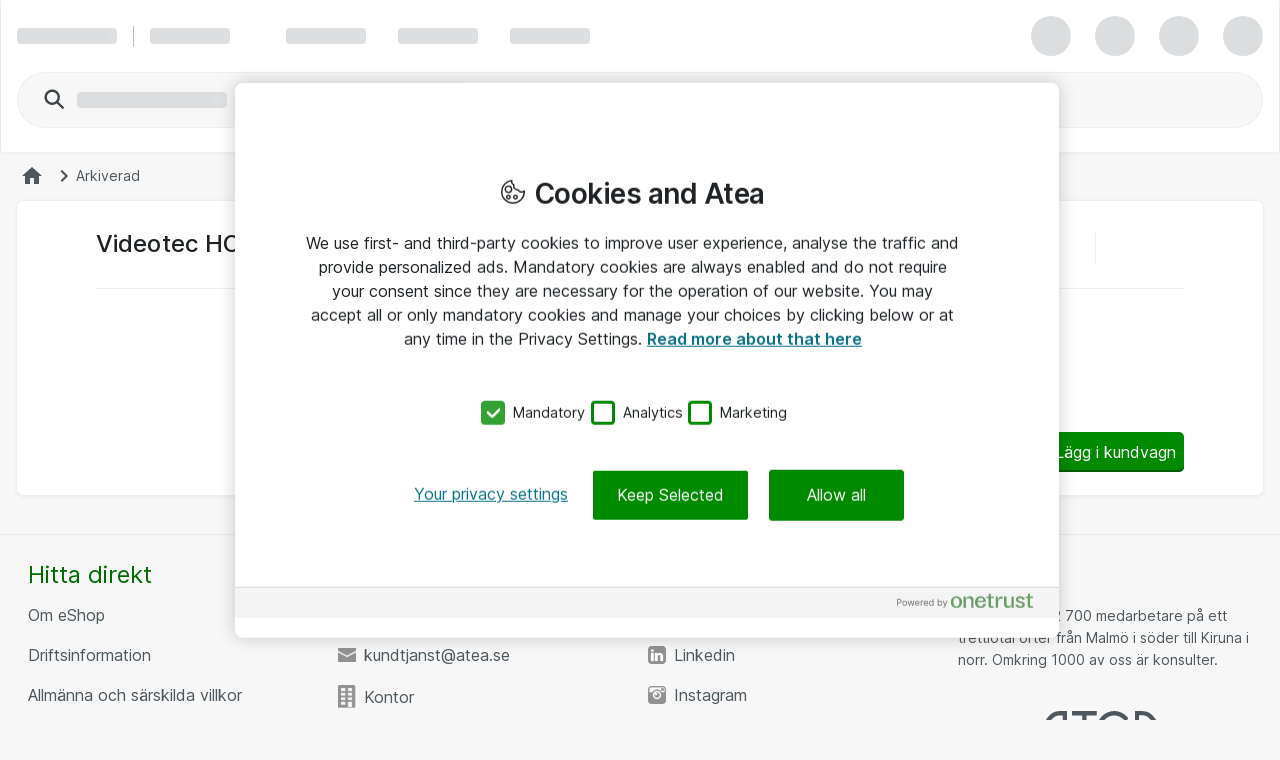

--- FILE ---
content_type: text/html; charset=UTF-8
request_url: https://www.atea.se/eshop/product/videotec-hov-hi-poe-ipm-hov32k2a720-kamerahus/?prodid=2365157
body_size: 12677
content:
<!DOCTYPE html>
<html lang="sv-SE">
	<head>
		<meta charset="utf-8">
			<meta http-equiv="Content-Security-Policy" content="default-src https://cdn-sitegainer.com/ &#39;self&#39;; script-src &#39;self&#39; &#39;unsafe-eval&#39; &#39;unsafe-inline&#39; https://stchprodwesteu001.blob.core.windows.net/contextswitch/aux-context-switch.js https://bat.bing.com/ https://*.userreport.com https://cdn.appdynamics.com https://cdn.cookielaw.org https://*.clarity.ms/ *.richrelevance.com/ https://www.googleadservices.com/ https://*.googlesyndication.com/ https://*.doubleclick.net/ https://www.google-analytics.com *.googletagmanager.com/ *.1worldsync.com/ https://*.svc.dynamics.com/ https://pro.ip-api.com/ https://www.google.com/ https://www.gstatic.com/ https://sitegainer.com/ https://cdn-sitegainer.com/ https://*.hotjar.com https://snap.licdn.com https://www.youtube.com/ https://*.facebook.net/ https://*.atea.se https://atea.piwik.pro https://cdn.jsdelivr.net https://myatea.azureedge.net https://mktdplp102cdn.azureedge.net/public/latest/js/ws-tracking.js https://*.userlane.com https://*.wootric.com; style-src &#39;self&#39; &#39;unsafe-inline&#39; https://*.googletagmanager.com/ https://*.richrelevance.com/ https://fast.fonts.net https://cdnjs.cloudflare.com https://*.1worldsync.com/ https://sitegainer.com/ https://cdn-sitegainer.com/ https://*.googleapis.com https://*.userlane.com https://www.gstatic.com; object-src &#39;none&#39;; base-uri &#39;self&#39;; connect-src &#39;self&#39; https://app-ch-prod-westeu-001-apim.azure-api.net/api/ContextSwitch/ https://stchdevwesteu001.blob.core.windows.net/ https://app-ch-prod-westeu-001-apim.azure-api.net/ https://*.googleapis.com wss://ws.hotjar.com https://*.hotjar.com https://bat.bing.com/ https://bat.bing.net/ https://*.clarity.ms/ https://*.doubleclick.net/ https://atea.deepvision.cloud.solteq.com/ https://cdn.cookielaw.org/ https://*.atea.com https://*.svc.dynamics.com/ https://www.gstatic.com/ https://fra-col.eum-appdynamics.com https://www.google.com/ https://www.googleadservices.com/ https://*.googlesyndication.com/ https://*.googletagmanager.com/ https://wootric-eligibility.herokuapp.com/ https://*.azurewebsites.net https://*.onetrust.com/ https://*.symplify.com https://*.linkedin.com https://*.hotjar.io https://www.facebook.com/ https://*.atea.se https://sitegainer.com/ https://cdn-sitegainer.com/ https://*.google-analytics.com https://atea.piwik.pro https://*.richrelevance.com/ https://*.atea.com https://*.1worldsync.com/ https://*.userlane.com https://*.wootric.com/; font-src &#39;self&#39; data: https://*.1worldsync.com/ https://fonts.gstatic.com https://cdn-sitegainer.com/ https://use.typekit.net https://maxcdn.bootstrapcdn.com https://*.userlane.com https://sitegainer.com/; frame-src &#39;self&#39; https://*.googletagmanager.com/ https://www.eetgroup.com https://aurdel.com https://*.atea.se https://www.youtube.com/ https://www.youtube-nocookie.com https://*.cnetcontent.com https://www.kingston.com https://*.doubleclick.net/ https://content.cloudguides.com https://urldefence.proofpoint.com https://uk.targus.com https://www.startech.com https://www.kensington.com https://login.microsoftonline.com https://www.hs.fi https://players.brightcove.net https://v3.xbox-interactive.com https://v1.modern-life-interactive.com https://meraki.cisco.com https://www.google.com/ https://urldefense.proofpoint.com https://www.upgradebox.eu https://maintenance.kingston.com https://www.facebook.com/ https://sitegainer.com/ https://*.1worldsync.com/; media-src https://www.youtube.com/ https://*.1worldsync.com/; img-src &#39;self&#39; https://* data: blob:;">
		<meta http-equiv="X-UA-Compatible" content="IE=edge">
		<meta name="description" content="Köp Videotec HOV Hi-Poe IPM HOV32K2A720 - kamerahus. Snabb leverans inom hela Sverige. Vi har allt inom it för företag, med fokus på bra priser och god service.">
			<meta name="robots" content="noindex, nofollow">
		<meta name="format-detection" content="telephone=no">
		<meta name="apple-mobile-web-app-capable" content="yes" />
		<meta name="viewport" content="width=device-width, initial-scale=1.0"/>
		
		
		<link rel="shortcut icon" href="/static/prod/generated/images/node/icons/favicon.generated.ico">
		
		<link rel="apple-touch-icon" href="/static/prod/generated/images/node/apple/apple-touch-icon-57x57-precomposed.generated.png">
		<link rel="apple-touch-icon" sizes="72x72" href="/static/prod/generated/images/node/apple/apple-touch-icon-72x72-precomposed.generated.png">
		<link rel="apple-touch-icon" sizes="114x114" href="/static/prod/generated/images/node/apple/apple-touch-icon-114x114-precomposed.generated.png">
		<link rel="apple-touch-icon" sizes="120x120" href="/static/prod/generated/images/node/apple/apple-touch-icon-120x120-precomposed.generated.png">
		<link rel="apple-touch-icon" sizes="144x144" href="/static/prod/generated/images/node/apple/apple-touch-icon-144x144-precomposed.generated.png">
		<link rel="apple-touch-icon" sizes="152x152" href="/static/prod/generated/images/node/apple/apple-touch-icon-152x152-precomposed.generated.png">
		<link rel="apple-touch-icon" sizes="167x167" href="/static/prod/generated/images/node/apple/apple-touch-icon-167x167-precomposed.generated.png">
		<link rel="apple-touch-icon" sizes="180x180" href="/static/prod/generated/images/node/apple/apple-touch-icon-180x180-precomposed.generated.png">
		<link rel="apple-touch-icon" sizes="192x192" href="/static/prod/generated/images/node/apple/apple-touch-icon-192x192-precomposed.generated.png">

		
		<meta name="msapplication-TileImage" content="/static/prod/generated/images/node/apple/apple-touch-icon-144x144-precomposed.png">
		<meta name="msapplication-TileColor" content="#6CAC20"/>
		
		<link rel="stylesheet" type="text/css" href="/static/prod/generated/style/atea-style.css?_rtv=1765483912">
		<link rel="stylesheet" type="text/css" href="/static/prod/generated/contentbuilder/contents/minimalist/content.css?_rtv=1765483912">
		<!--[if lt IE 10]>
		<link rel="stylesheet" type="text/css" href="/static/prod/generates/style/vendor/jquery.checkvalidity.css?_rtv=1765483912">
		<![endif]-->
		
		<link type="text/css" rel="stylesheet" rel="preload" as="style" href="/static/prod/generated/style/fonts/Inter/inter.css">
		<link rel="stylesheet" type="text/css" href="/static/prod/generated/style/pages/productcard.css?_rtv=1765483912">
	
		<script type="application/ld+json">{
"@context": "https://schema.org",
"@type": "Product",
"brand": {
"@type": "Brand",
"name": "Videotec"
},
"sku":"2365157",
"description":"The HOV Hi-PoE IPM housing exploits in an optimal way the ??? and Hi-POE technology, using the power supplied by the Ethernet cable as the sole source of power for all the devices connected, thus ensuring the maximum efficiency and flexibility of the network system as well as user-friendly installation and low costs. The innovative IPM (Intelligent Power Management) system enables extremely quick and easy installation with the use of a single Ethernet connecting cable. The Hi-POE IPM system automatically detects all the options, like heating, fan and illuminator and then autonomously balances the power to ensure suitable distribution of the same to the connected devices. This guarantees the optimal operation of the IP camera between -? (-22T) and +60°C (140°F), with heat regulation and cold start (activation at low temperature). The analog system, with previously installed camera housings, can be retrofitted on IPM system simply by changing the slide and the internal electronics. This enables the digital conversion, speeding up the installation and thereby minimizing costs and environmental impact. Very easy to install thanks to the side opening system that allows the full access to the camera, lenses and all internal connections.",
"image":"https://www.atea.se/eshop/img/3/f2365157/t14266561240000/s12cX12c/",
"mpn":"HOV32K2A720",
"name":"Videotec HOV Hi-Poe IPM HOV32K2A720 - kamerahus",
"offers": {
"@type": "Offer",
"url":"https://www.atea.se/eshop/product/videotec-hov-hi-poe-ipm-hov32k2a720-kamerahus/?prodid&#x3D;2365157",
"availability": "https://schema.org/InStock",
"itemCondition":"https://schema.org/NewCondition",
"price":"5466.0",
"priceCurrency":"SEK",
"seller": {
"@type": "Organization",
"name": "Atea SE"
}
}
}</script>
		<title>Videotec HOV Hi-Poe IPM HOV32K2A720 - kamerahus för företag (HOV32K2A720) | Atea eShop</title>
		<script>
			window.netset = window.netset || {};
			window.netset.model = window.netset.model || {};
			window.netset.model.global = {};
			
			window.netset.model.global = {"disableRRTracking":true,"richRelevanceEnabled":false,"doAskEloquaPermission":false,"basketNameMaxLength":200,"isLoggedIn":false,"isAdminLoggedIn":false,"decimalSeparator":",","groupingSeparator":" ","currencyName":"SEK","defaultProductListMode":"list","jsBundlePath":"/static/prod/generated/scripts/bundles/","freechoice":false};
			
			window.netset.integrationsData = {"userReference":null,"userId":null,"user":null,"userDefaultCustomerMonthsSinceCreation":null,"loginStatus":"Not logged in","sessionExternalId":"cdbe3862-adc8-4533-bd0b-9bccba8d9ab2"};
			
			
			window.netset.dic = {
			
				global: {"isDebug":false,"deployed_under":"/eshop","rtv":"1765483912","language_code":"sv-SE","dateRegExp":"^[0-9][0-9][0-9][0-9]\\-(0[1-9]|1[012])\\-(0[1-9]|[12][0-9]|3[01])$","date_pattern":"yyyy-MM-dd","maxFileSize":10485760}
			};
		</script>
		
			<meta property="og:description" content="Köp Videotec HOV Hi-Poe IPM HOV32K2A720 - kamerahus. Snabb leverans inom hela Sverige. Vi har allt inom it för företag, med fokus på bra priser och god service." >
			<meta property="og:image" content="https://www.atea.se/static/prod/generated/images/logos/atea-social-media-default-image.generated.png?_rtv&#x3D;1765483912" >
			<meta property="og:image:alt" content="Videotec HOV Hi-Poe IPM HOV32K2A720 - kamerahus" >
			<meta property="og:image:height" content="627" >
			<meta property="og:image:secure_url" content="https://www.atea.se/static/prod/generated/images/logos/atea-social-media-default-image.generated.png?_rtv&#x3D;1765483912" >
			<meta property="og:image:width" content="1200" >
			<meta property="og:locale" content="sv_SE" >
			<meta property="og:locale:alternate" content="en_US" >
			<meta property="og:site_name" content="Atea eShop | It-lösningar och it-produkter för företag" >
			<meta property="og:title" content="Videotec HOV Hi-Poe IPM HOV32K2A720 - kamerahus för företag (HOV32K2A720) | Atea eShop" >
			<meta property="og:type" content="website" >
			<meta property="og:url" content="https://www.atea.se/eshop/product/videotec-hov-hi-poe-ipm-hov32k2a720-kamerahus/?prodid&#x3D;2365157" >
		
	
	<script src="https://www.atea.se/eshop/tealeaf/tealeafWorker.js"></script>
		<script src="https://www.atea.se/eshop/tealeaf/tltWorker.js"></script>


	<script src="https://cdn-sitegainer.com/5620139/es6/index.bundle.js"></script>
	<script src="/static/prod/generated/scripts/bundles/symplify.bundle.js?_rtv=1765483912"></script>


		<script>
	window.dataLayer = window.dataLayer || [];
	(function(user){
		if(!user){
			return;
		}
		if(user.userId){
			dataLayer.push({
			  'userId' : user.userId
			});
		}
	}(window.netset.integrationsData.user));
</script>


		<script>
	(function(w, d, s, l, i) {
		w[l] = w[l] || [];
		w[l].push({
			'gtm.start': new Date().getTime(),
			event: 'gtm.js'
		});
		var f = d.getElementsByTagName(s)[0], j = d.createElement(s), dl = l != 'dataLayer' ? '&l=' + l : '';
		j.async = true;
		j.src = '//www.googletagmanager.com/gtm.js?id=' + i + dl;
		f.parentNode.insertBefore(j, f);
	})(window, document, 'script', 'dataLayer', 'GTM-MD7XWMZ');
</script>

		<script>
	(function(w, d, s, l, i) {
		w[l] = w[l] || [];
		w[l].push({
			'gtm.start': new Date().getTime(),
			event: 'gtm.js'
		});
		var f = d.getElementsByTagName(s)[0], j = d.createElement(s), dl = l != 'dataLayer' ? '&l=' + l : '';
		j.async = true;
		j.src = '//www.googletagmanager.com/gtm.js?id=' + i + dl;
		f.parentNode.insertBefore(j, f);
	})(window, document, 'script', 'dataLayer', 'GTM-KFQNQH');
</script>







	<script>
	function inIFrame() {
		try {
			return window.self !== window.top;
		} catch (e) {
			return true;
		}
	}
	if(!inIFrame()) {
		var script = document.createElement('script');
		var headElement = document.getElementsByTagName('head');
		script.setAttribute('type', 'text/javascript');
		script.setAttribute('src', 'https://cdn.cookielaw.org/scripttemplates/otSDKStub.js?_rtv=1765483912');
		script.setAttribute('data-domain-script', '6ca6f523-81ee-4818-8f02-c28201a75b03');
		script.setAttribute('charset', 'UTF-8');

		if (headElement) {
			headElement[0].appendChild(script);
		}
	}
	</script>
	<script src="/static/prod/generated/scripts/bundles/onetrust.bundle.js?_rtv=1765483912"></script>



	</head>
	<body  data-page-name="product">
		<input type="hidden" id="nsBrowserCacheUsed" value="no">

		<div id="menupanelContainer" class="menupanel panel panel--no_scrollbars panel-left" aria-label="Menypanel innehåll" role="region">

	<div class="menupanel-header">
			<img class="menupanel-header-logo" src="/static/prod/generated/images/logos/atea-logo.generated.svg?_rtv=1765483912" alt="Atea logo"/>
		<svg 
	class="nsc-icon   "
	style=""
	
	
	data-type="closeMenupanel">
    <use class="nsc-icon-image" xlink:href="/static/prod/generated/images/icons/sprite/svg-sprite.generated.svg?_rtv=1765483912#icon-cross-stroke"/>
</svg>


	</div>

			<nav class="menupanel-contents js-handle-scrolling js-identify-wrapper-for-subitems is-current-wrapper ns_font_title_6" aria-label="Menypanel">

	<div class="menupanel-item-wrapper js-identify-wrapper-for-subitems">
			<div class="menupanel-item-label  ns_p_v_3 ns_p_h_4 ns_flex"
				data-id="2"
				data-type="navigateToNextStep"
				data-has-sub-menu="true"
				data-category-type="topcatgroup">
				<span class="menupanel-item-label-text">
					<span class="menupanel-item-label-backward">
						<svg 
	class="nsc-icon   "
	style=""
	
	
	>
    <use class="nsc-icon-image" xlink:href="/static/prod/generated/images/icons/sprite/svg-sprite.generated.svg?_rtv=1765483912#icon-arrow-left-stroke"/>
</svg>


					</span>
					Produkter
				</span>
				
			</div>
			<hr class="nsu-separator menupanel-show_handling"/>
			<div class="menupanel-item-redirect">
				<div class="ns_p_a_4">
					<a

		href="/eshop/products/"
		
		
	
	
	
	
	
	
	
	class="nsc-button nsc-button-ghost
			nsc-button-secondary
			
			
			
			
			nsu-decoration_none
			"
	>
	<span class="nsc-button-content">
		Go to&nbsp;Produkter
	</span>
	<svg
		height="24"
		width="24"
		class="nsc-button-loader nsv-progress-circle is-nsv-progress-circle-loading"
	>
		<circle
			stroke="currentColor"
			stroke-opacity=".2"
			fill="transparent"
			stroke-dasharray="65.94 65.94"
			stroke-width="3"
			r="10.5"
			cx="12"
			cy="12"
		></circle>
		<circle
			stroke="currentColor"
			stroke-opacity=".8"
			fill="transparent"
			stroke-linecap="round"
			stroke-dasharray="65.94 65.94"
			stroke-width="3"
			r="10.5"
			cx="12"
			cy="12"
			style="stroke-dashoffset: 19.782;"
		></circle>
	</svg>

</a>

				</div>
			</div>
		

	</div>
	<div class="menupanel-item-wrapper js-identify-wrapper-for-subitems">
			<div class="menupanel-item-label  ns_p_v_3 ns_p_h_4 ns_flex"
				data-id="4"
				data-type="navigateToNextStep"
				data-has-sub-menu="true"
				data-category-type="topcatgroup">
				<span class="menupanel-item-label-text">
					<span class="menupanel-item-label-backward">
						<svg 
	class="nsc-icon   "
	style=""
	
	
	>
    <use class="nsc-icon-image" xlink:href="/static/prod/generated/images/icons/sprite/svg-sprite.generated.svg?_rtv=1765483912#icon-arrow-left-stroke"/>
</svg>


					</span>
					Tillverkare
				</span>
				
			</div>
			<hr class="nsu-separator menupanel-show_handling"/>
			<div class="menupanel-item-redirect">
				<div class="ns_p_a_4">
					<a

		href="/eshop/manufacturers/"
		
		
	
	
	
	
	
	
	
	class="nsc-button nsc-button-ghost
			nsc-button-secondary
			
			
			
			
			nsu-decoration_none
			"
	>
	<span class="nsc-button-content">
		Go to&nbsp;Tillverkare
	</span>
	<svg
		height="24"
		width="24"
		class="nsc-button-loader nsv-progress-circle is-nsv-progress-circle-loading"
	>
		<circle
			stroke="currentColor"
			stroke-opacity=".2"
			fill="transparent"
			stroke-dasharray="65.94 65.94"
			stroke-width="3"
			r="10.5"
			cx="12"
			cy="12"
		></circle>
		<circle
			stroke="currentColor"
			stroke-opacity=".8"
			fill="transparent"
			stroke-linecap="round"
			stroke-dasharray="65.94 65.94"
			stroke-width="3"
			r="10.5"
			cx="12"
			cy="12"
			style="stroke-dashoffset: 19.782;"
		></circle>
	</svg>

</a>

				</div>
			</div>
		

	</div>
	<div class="menupanel-item-wrapper js-identify-wrapper-for-subitems">
			<div class="menupanel-item-label  ns_p_v_3 ns_p_h_4 ns_flex"
				data-id="9"
				data-type="navigateToNextStep"
				data-has-sub-menu="true"
				data-category-type="topcatgroup">
				<span class="menupanel-item-label-text">
					<span class="menupanel-item-label-backward">
						<svg 
	class="nsc-icon   "
	style=""
	
	
	>
    <use class="nsc-icon-image" xlink:href="/static/prod/generated/images/icons/sprite/svg-sprite.generated.svg?_rtv=1765483912#icon-arrow-left-stroke"/>
</svg>


					</span>
					Kampanjer
				</span>
				
			</div>
			<hr class="nsu-separator menupanel-show_handling"/>
		

	</div>
	<div class="menupanel-item-wrapper js-identify-wrapper-for-subitems">
			<div class="menupanel-item-label  ns_p_v_3 ns_p_h_4 ns_flex"
				data-id="104"
				data-type="navigateToNextStep"
				data-has-sub-menu="true"
				data-category-type="topmenu">
				<span class="menupanel-item-label-text">
					<span class="menupanel-item-label-backward">
						<svg 
	class="nsc-icon   "
	style=""
	
	
	>
    <use class="nsc-icon-image" xlink:href="/static/prod/generated/images/icons/sprite/svg-sprite.generated.svg?_rtv=1765483912#icon-arrow-left-stroke"/>
</svg>


					</span>
					Guider
				</span>
				
			</div>
			<hr class="nsu-separator menupanel-show_handling"/>
			<div class="menupanel-item-redirect">
				<div class="ns_p_a_4">
					<a

		href="/eshop/guides-and-tools/"
		
		
	
	
	
	
	
	
	
	class="nsc-button nsc-button-ghost
			nsc-button-secondary
			
			
			
			
			nsu-decoration_none
			"
	>
	<span class="nsc-button-content">
		Go to&nbsp;Guider
	</span>
	<svg
		height="24"
		width="24"
		class="nsc-button-loader nsv-progress-circle is-nsv-progress-circle-loading"
	>
		<circle
			stroke="currentColor"
			stroke-opacity=".2"
			fill="transparent"
			stroke-dasharray="65.94 65.94"
			stroke-width="3"
			r="10.5"
			cx="12"
			cy="12"
		></circle>
		<circle
			stroke="currentColor"
			stroke-opacity=".8"
			fill="transparent"
			stroke-linecap="round"
			stroke-dasharray="65.94 65.94"
			stroke-width="3"
			r="10.5"
			cx="12"
			cy="12"
			style="stroke-dashoffset: 19.782;"
		></circle>
	</svg>

</a>

				</div>
			</div>
			<div class="menupanel-item-wrapper js-identify-wrapper-for-subitems">
				<div class="menupanel-item-label ">
					<a class="menupanel-item-label-link ns_p_v_3 ns_p_h_4 ns_flex ns_flex--spacing_between"
						href="/eshop/guides-and-tools/atea-accessory"
						 target="_self">

						Atea tillbehörsguide
						
					</a>
				</div>
				<hr class="nsu-separator menupanel-show_handling"/>
		

	</div>
	<div class="menupanel-item-wrapper js-identify-wrapper-for-subitems">
				<div class="menupanel-item-label ">
					<a class="menupanel-item-label-link ns_p_v_3 ns_p_h_4 ns_flex ns_flex--spacing_between"
						href="/eshop/guides-and-tools/eet-spare-parts"
						 target="_self">

						EET reservdelsguide
						
					</a>
				</div>
				<hr class="nsu-separator menupanel-show_handling"/>
		

	</div>
	<div class="menupanel-item-wrapper js-identify-wrapper-for-subitems">
				<div class="menupanel-item-label ">
					<a class="menupanel-item-label-link ns_p_v_3 ns_p_h_4 ns_flex ns_flex--spacing_between"
						href="/eshop/guides-and-tools/kingston-memory"
						 target="_self">

						Kingston minnesguide
						
					</a>
				</div>
				<hr class="nsu-separator menupanel-show_handling"/>
		

	</div>


	</div>



					<div class="menupanel-item-wrapper">
						<hr class="nsu-separator menupanel-hide_handling"/>
						<div data-type="login"  class="menupanel-item-label ns_p_v_3 ns_p_h_4">
							Logga in
						</div>
					</div>

				<div
					class="menupanel-item-wrapper js-identify-wrapper-for-subitems"
				>
					<div
						class="menupanel-item-label ns_p_v_3 ns_p_h_4"
						data-type="navigateToNextStep"
						data-has-sub-menu="true"
						data-category-type="topmenu">
						<span class="menupanel-item-label-backward">
							<svg 
	class="nsc-icon   "
	style=""
	
	
	>
    <use class="nsc-icon-image" xlink:href="/static/prod/generated/images/icons/sprite/svg-sprite.generated.svg?_rtv=1765483912#icon-arrow-left-stroke"/>
</svg>


						</span>
						<span>Language</span>
					</div>
					<hr class="nsu-separator"/>
					<div class="menupanel-item-wrapper">
						<div class="menupanel-item-label ns_p_v_3 ns_p_h_4">
								<div class="ns_m_b_3">
									<div 
	class="nsc-option nsc-option-default  "
	data-locale="1" data-type="changeLanguage">
	
			<div class="nsc-option-wrapper ns_flex ns_flex--align_start ns_m_v_2 nsu-relative">
			<input class="nsc-option-native nsc-option-native-radio"
				name="mobileLangSelect"
				
				type="radio"
				value=""
				
				checked
				
				
				
			>
			<div class="nsc-option-indicator">
								<svg 
	class="nsc-icon   "
	style=""
	
	
	data-handling="checkbox">
    <use class="nsc-icon-image" xlink:href="/static/prod/generated/images/icons/sprite/svg-sprite.generated.svg?_rtv=1765483912#icon-checkmark-bold-fill"/>
</svg>

			</div>
			<div class="ns_m_r_3 ns_m_l_1" data-handling="loader">
				<svg
					height="18"
					width="18"
					class="nsv-progress-circle nsv-progress-circle--subdued is-nsv-progress-circle-loading"
				>
					<circle
						stroke="currentColor"
						stroke-opacity=".2"
						fill="transparent"
						stroke-dasharray="50.26548245743669 50.26548245743669"
						stroke-width="2"
						r="8"
						cx="9"
						cy="9"
					></circle>
					<circle
						stroke="currentColor"
						stroke-opacity=".8"
						fill="transparent"
						stroke-linecap="round"
						stroke-dasharray="50.26548245743669 50.26548245743669"
						stroke-width="2"
						r="8"
						cx="9"
						cy="9"
						style="stroke-dashoffset: 15.0796;"
					></circle>
				</svg>
			</div>
				<label
					class="nsc-option-contents ns_font_details"
				>
					Svenska
					<svg 
	class="nsc-icon nsc-icon-red  "
	style=""
	
	
	data-handling="required">
    <use class="nsc-icon-image" xlink:href="/static/prod/generated/images/icons/sprite/svg-sprite.generated.svg?_rtv=1765483912#icon-require-asterisk"/>
</svg>


				</label>
			<svg 
	class="nsc-icon nsc-icon-red  "
	style=""
	
	
	data-handling="error">
    <use class="nsc-icon-image" xlink:href="/static/prod/generated/images/icons/sprite/svg-sprite.generated.svg?_rtv=1765483912#icon-exclaim-fill"/>
</svg>


		</div>
		<div class="nsc-option-error ns_font_micro_details"></div>
		<div class="nsc-input-help-icon_container">

			<div class="nsc-input-help-icon">
				
				
<button
		type="button"
	
	
	title="Gå till hjälp"
	
	
	
	
	class="nsc-button nsc-button-ghost
			nsc-button-secondary
			
			
			
			
			
			"
	data-handling="info" data-custom-icon="">
	<span class="nsc-button-content">
		<svg 
	class="nsc-icon   "
	style=""
	aria-hidden="true"
	
	>
    <use class="nsc-icon-image" xlink:href="/static/prod/generated/images/icons/sprite/svg-sprite.generated.svg?_rtv=1765483912#icon-info-fill"/>
</svg>
	</span>
	<svg
		height="24"
		width="24"
		class="nsc-button-loader nsv-progress-circle is-nsv-progress-circle-loading"
	>
		<circle
			stroke="currentColor"
			stroke-opacity=".2"
			fill="transparent"
			stroke-dasharray="65.94 65.94"
			stroke-width="3"
			r="10.5"
			cx="12"
			cy="12"
		></circle>
		<circle
			stroke="currentColor"
			stroke-opacity=".8"
			fill="transparent"
			stroke-linecap="round"
			stroke-dasharray="65.94 65.94"
			stroke-width="3"
			r="10.5"
			cx="12"
			cy="12"
			style="stroke-dashoffset: 19.782;"
		></circle>
	</svg>
</button>


			</div>
		</div>
	<div class=" ns_font_micro_details">
		
	</div>


</div>


								</div>
								<div class="ns_m_b_3">
									<div 
	class="nsc-option nsc-option-default  "
	data-locale="2" data-type="changeLanguage">
	
			<div class="nsc-option-wrapper ns_flex ns_flex--align_start ns_m_v_2 nsu-relative">
			<input class="nsc-option-native nsc-option-native-radio"
				name="mobileLangSelect"
				
				type="radio"
				value=""
				
				
				
				
				
			>
			<div class="nsc-option-indicator">
								<svg 
	class="nsc-icon   "
	style=""
	
	
	data-handling="checkbox">
    <use class="nsc-icon-image" xlink:href="/static/prod/generated/images/icons/sprite/svg-sprite.generated.svg?_rtv=1765483912#icon-checkmark-bold-fill"/>
</svg>

			</div>
			<div class="ns_m_r_3 ns_m_l_1" data-handling="loader">
				<svg
					height="18"
					width="18"
					class="nsv-progress-circle nsv-progress-circle--subdued is-nsv-progress-circle-loading"
				>
					<circle
						stroke="currentColor"
						stroke-opacity=".2"
						fill="transparent"
						stroke-dasharray="50.26548245743669 50.26548245743669"
						stroke-width="2"
						r="8"
						cx="9"
						cy="9"
					></circle>
					<circle
						stroke="currentColor"
						stroke-opacity=".8"
						fill="transparent"
						stroke-linecap="round"
						stroke-dasharray="50.26548245743669 50.26548245743669"
						stroke-width="2"
						r="8"
						cx="9"
						cy="9"
						style="stroke-dashoffset: 15.0796;"
					></circle>
				</svg>
			</div>
				<label
					class="nsc-option-contents ns_font_details"
				>
					English
					<svg 
	class="nsc-icon nsc-icon-red  "
	style=""
	
	
	data-handling="required">
    <use class="nsc-icon-image" xlink:href="/static/prod/generated/images/icons/sprite/svg-sprite.generated.svg?_rtv=1765483912#icon-require-asterisk"/>
</svg>


				</label>
			<svg 
	class="nsc-icon nsc-icon-red  "
	style=""
	
	
	data-handling="error">
    <use class="nsc-icon-image" xlink:href="/static/prod/generated/images/icons/sprite/svg-sprite.generated.svg?_rtv=1765483912#icon-exclaim-fill"/>
</svg>


		</div>
		<div class="nsc-option-error ns_font_micro_details"></div>
		<div class="nsc-input-help-icon_container">

			<div class="nsc-input-help-icon">
				
				
<button
		type="button"
	
	
	title="Gå till hjälp"
	
	
	
	
	class="nsc-button nsc-button-ghost
			nsc-button-secondary
			
			
			
			
			
			"
	data-handling="info" data-custom-icon="">
	<span class="nsc-button-content">
		<svg 
	class="nsc-icon   "
	style=""
	aria-hidden="true"
	
	>
    <use class="nsc-icon-image" xlink:href="/static/prod/generated/images/icons/sprite/svg-sprite.generated.svg?_rtv=1765483912#icon-info-fill"/>
</svg>
	</span>
	<svg
		height="24"
		width="24"
		class="nsc-button-loader nsv-progress-circle is-nsv-progress-circle-loading"
	>
		<circle
			stroke="currentColor"
			stroke-opacity=".2"
			fill="transparent"
			stroke-dasharray="65.94 65.94"
			stroke-width="3"
			r="10.5"
			cx="12"
			cy="12"
		></circle>
		<circle
			stroke="currentColor"
			stroke-opacity=".8"
			fill="transparent"
			stroke-linecap="round"
			stroke-dasharray="65.94 65.94"
			stroke-width="3"
			r="10.5"
			cx="12"
			cy="12"
			style="stroke-dashoffset: 19.782;"
		></circle>
	</svg>
</button>


			</div>
		</div>
	<div class=" ns_font_micro_details">
		
	</div>


</div>


								</div>
						</div>
					</div>
				</div>

			</nav>
	<div class="menupanel-footer ns_p_a_4" role="region" aria-label="Menypanel sidfot">
			<div class="js-menupanel-chat-open-btn">

<button
		type="button"
	
	
	
	id="menupanelChatButton"
	
	
	
	class="nsc-button nsc-button-fill
			nsc-button-primary
			is-disabled
			
			
			
			
			"
	>
	<span class="nsc-button-content">
		<svg 
	class="nsc-icon   "
	style=""
	
	
	>
    <use class="nsc-icon-image" xlink:href="/static/prod/generated/images/icons/sprite/svg-sprite.generated.svg?_rtv=1765483912#icon-chat-bubble-fill"/>
</svg>


	<span id="chatButtonText">
		
		Chatt offline
	</span>
	</span>
	<svg
		height="24"
		width="24"
		class="nsc-button-loader nsv-progress-circle is-nsv-progress-circle-loading"
	>
		<circle
			stroke="currentColor"
			stroke-opacity=".2"
			fill="transparent"
			stroke-dasharray="65.94 65.94"
			stroke-width="3"
			r="10.5"
			cx="12"
			cy="12"
		></circle>
		<circle
			stroke="currentColor"
			stroke-opacity=".8"
			fill="transparent"
			stroke-linecap="round"
			stroke-dasharray="65.94 65.94"
			stroke-width="3"
			r="10.5"
			cx="12"
			cy="12"
			style="stroke-dashoffset: 19.782;"
		></circle>
	</svg>
</button>



			</div>
	</div>
</div>
		<div id="wrapper" class="wrapper ns_flex ns_flex--col ns_flex--spacing_between">
			<div id="core">
				<script>
	window.netset = window.netset || {};
	window.netset.dic = window.netset.dic || {};
	window.netset.dic.captcha = {
		"sitekey": "6Lei_gUTAAAAAAzE5xzjdzzy9Dj3ku6EXwA-EzuU",
		"theme": "light",
		"type": "image",
		"create": "setWidgetId(widgetId);",
		"success": "setResponse(response);",
	}
</script>

		<div id="servermessages" class="servermessages">
</div>
	<script>
    window.netset = window.netset || {};
    window.netset.model = window.netset.model || {};
    window.netset.model.global = window.netset.model.global || {};
    window.netset.atea = window.netset.atea || {};
    window.netset.atea.dev = window.netset.atea.dev || {};

    
    window.netset.model.global.vueCommonMenuEnabled = true;

</script>
		<header id="header-user" class="header">
			<div id="a11ySkipLinks" role="navigation" aria-label="Skippa länkar">
	<a
		class="header-skip_link ns_font_details ns_font_link ns_shadow_overlay ns_p_v_3 ns_p_h_4 ns_m_a_2"
		href="#content">
		Navigera vidare till startsidan
	</a>
	<a
		class="header-skip_link header-skip_link--for_main_search ns_font_details ns_font_link ns_shadow_overlay ns_p_v_3 ns_p_h_4 ns_m_a_2"
		href="#powerSearchInput">
		Navigera vidare till sökrutan
	</a>
</div>

			<div id="vueSiteHeader"></div>
			<div id="vueSiteHeaderLoaderSkeleton">
				<div class="nsv-site_header_ui">
	<div class="nsv-site_header_ui-container nsv-site_header_ui-container--loading ns_shadow_container ns_flex ns_flex--flex_center ns_p_h_4">
		<div class="nsv-site_header_ui-content_wrapper">
			
			<div class="ns_flex ns_flex--spacing_between ns_flex--align_center ns_p_v_exceptional  is-user-logged-out is-chat-available">
				
				<div class="ns_flex ns_flex--align_center ns_flex_min_width_0">
					<span class="nsv-site_header_loading-placeholder_line nsv-site_header_ui-site_logo"></span>
					
					<span
						data-hide-for="below-xlarge"
						class="ns_m_r_4"
					></span>
					<span
						data-hide-for="below-xlarge"
						class="nsv-horizontal-separator nsv-horizontal-separator--secondary ns_m_r_4"
						style="width: 1px; height: 21px"
						role="separator"
						aria-orientation="vertical"
					>&nbsp;</span>
					
					<span
						data-hide-for="below-xlarge"
						class="nsv-site_header_loading-placeholder_line"
					>
					</span>
					<span
						class="ns_p_r_7"
						data-hide-for="small-and-x-large-up"
					></span>
					<span
						data-hide-for="below-xlarge"
						class="ns_p_r_9"
					></span>
					
					<span class="ns_flex_inline" data-hide-for="small">
						<span class="nsv-site_header_loading-placeholder_line ns_m_r_5"></span>
						<span class="nsv-site_header_loading-placeholder_line ns_m_l_3 ns_m_r_5"></span>
						<span class="nsv-site_header_loading-placeholder_line ns_m_l_3 ns_m_r_5" data-hide-for="small-and-medium"></span>
					</span>
				</div>
				
				<div class="ns_flex">
					<span
						class="nsv-site_header_loading-placeholder_circle"
					></span>
					<span
						class="nsv-site_header_loading-placeholder_circle"
					></span>
					<span class="nsv-site_header_loading-placeholder_circle"></span>
					<span class="nsv-site_header_loading-placeholder_circle"></span>
				</div>
			</div>
				<div class="nsv-site_header_ui-content_wrapper-second_row">
					<div class="ns_flex_auto ns_flex ns_flex--align_center ns_flex--spacing_between">
						
						<div
							class="nsv-search-input is-empty ns_flex ns_flex_auto ns_flex_min_width_0 is-compact-height"
							data-hide-for="xlarge-up"
						>
							<div class="nsv-search-input-wrapper ns_flex ns_flex_auto ns_flex_min_width_0">
								<div class="ns_flex_auto ns_flex_min_width_0">
									<div class="nsv-search-input-left_icon ns_flex ns_flex--align_center ns_m_l_4">
										<svg 
	class="nsc-icon nsc-icon-darker-gray  "
	style="width: 24px; height: 24px;"
	aria-hidden="true"
	
	>
    <use class="nsc-icon-image" xlink:href="/static/prod/generated/images/icons/sprite/svg-sprite.generated.svg?_rtv=1765483912#icon-search-stroke"/>
</svg>


									</div>
									<div class="nsv-search-input-native nsv-search-input-native--compact_padding ns_flex ns_flex--align_center">
										<span class="nsv-site_header_loading-placeholder_line nsv-site_header_loading-placeholder_line--wide"></span>
										&nbsp; 
									</div>
								</div>
							</div>
						</div>
						<div
							class="nsv-search-input is-empty ns_flex ns_flex_auto ns_flex_min_width_0"
							data-hide-for="below-xlarge"
						>
							<div class="nsv-search-input-wrapper ns_flex ns_flex_auto ns_flex_min_width_0">
								<div class="ns_flex_auto">
									<div class="nsv-search-input-left_icon ns_flex ns_flex--align_center ns_m_l_5">
										<svg 
	class="nsc-icon nsc-icon-darker-gray  "
	style="width: 28px; height: 28px;"
	aria-hidden="true"
	
	>
    <use class="nsc-icon-image" xlink:href="/static/prod/generated/images/icons/sprite/svg-sprite.generated.svg?_rtv=1765483912#icon-search-stroke"/>
</svg>


									</div>
									<div class="nsv-search-input-native ns_flex ns_flex--align_center">
										<span class="nsv-site_header_loading-placeholder_line nsv-site_header_loading-placeholder_line--wide"></span>
										&nbsp; 
									</div>
								</div>
							</div>
						</div>

						

					</div>
				</div>
				
				<div data-hide-for="xlarge-up" class="ns_p_b_4"></div>
				<div data-hide-for="below-xlarge" class="ns_p_b_5"></div>
		</div>
	</div>
</div>

			</div>
		</header>
		<div aria-hidden="true" class="is-hidden">
			
			
			<div id="searchData"
				data-search-url-pattern="FreeTextSearchUrlPattern" data-search-filter-separator="~"
				data-search-skip-search-phrase-for-double-tilde="~~"
			>
			</div>
			<div
				id="vueSiteHeader-searchData"
				data-forcedsearchsource=""
			>
			</div>
			
			<div id="basket"></div>
			<div id="compare-list" class="mylist-header header-topbar-button header-topbar-button-dark mylist-header-compare is-hidden" >
	<div id="compare_list_content">
		<div id="compare_list_content_vue_mountpoint"></div>
	</div>
</div>

				<div id="topbarChatOpenBtn"></div>
		</div>
	<div class="headermenusub-wrapper" role="navigation" aria-label="Undermeny">
		
		<div id="headerMenuSub"></div>
	</div>

		
	<script>
		(function(){
			var textAreaForHTMLDecoding = document.createElement('textarea');

			function decodeHTML(html) {
				textAreaForHTMLDecoding.innerHTML = html;
				return textAreaForHTMLDecoding.value;
			};

			window.netset = window.netset || {};
			window.netset.model = window.netset.model || {};
			window.netset.model.global = window.netset.model.global || {};
			window.netset.model.global.breadcrumbs = {};
			window.netset.model.global.breadcrumbs.state = "/eshop/";
			window.netset.model.global.breadcrumbs.icons = [];
			window.netset.model.global.breadcrumbs.crumbs = [];
				window.netset.model.global.breadcrumbs.crumbs.push({
					selected: false,
					link: decodeHTML("/eshop/products/?filters&#x3D;ARC"),
					label: decodeHTML("Arkiverad"),
					count: 0,
					indentation: 1
				});
		})();
	</script>
	<div id="breadcrumbComponentContainer">
		
		<div class="ns_p_b_8"></div>
	</div>
	
	<script type="application/ld+json">{
"@context": "https://schema.org",
"@type": "BreadcrumbList",
"itemListElement": [
{"@type": "ListItem",
"position":1,
"item": {
"@id": "https://www.atea.se/eshop/products/",
"name": "Produkter",
"image": ""
}
}
,
{"@type": "ListItem",
"position":2,
"item": {
"@id": "https://www.atea.se/eshop/products/komponenter-och-tillbehor/",
"name": "Komponenter &amp; tillbehör",
"image": ""
}
}
,
{"@type": "ListItem",
"position":3,
"item": {
"@id": "https://www.atea.se/eshop/products/komponenter-och-tillbehor/webb-och-natverkskameror/",
"name": "Webb &amp; nätverkskameror",
"image": ""
}
}
,
{"@type": "ListItem",
"position":4,
"item": {
"@id": "https://www.atea.se/eshop/products/komponenter-och-tillbehor/webb-och-natverkskameror/kameratillbehor-1/",
"name": "Kameratillbehör",
"image": ""
}
}
,
{"@type": "ListItem",
"position":5,
"item": {
"@id": "https://www.atea.se/eshop/product/videotec-hov-hi-poe-ipm-hov32k2a720-kamerahus/?prodid&#x3D;2365157",
"name": "Videotec HOV Hi-Poe IPM HOV32K2A720 - kamerahus",
"image": "https://www.atea.se/eshop/img/3/f2365157/t14266561240000/s12cX12c/"
}
}

]
}
</script>




				<main id="content" class="content" tabindex="-1">
			<script>
			
			window.netset.model.productJson= {"id":2365157,"minQuantity":0,"maxQuantity":0,"selectionId":0,"containerId":0,"connectTo":0,"orderItemIdToRemove":0,"relationType":0,"itemInputQty":1,"cnetId":"S15166703","editpackageurl":null,"productUrl":null,"delivery_time":"","label":"Videotec HOV Hi-Poe IPM HOV32K2A720 - kamerahus","longLabel":"Videotec HOV Hi-Poe IPM HOV32K2A720 - kamerahus","financePeriod":"Avtalsperiod: 36 mån","hide_price":"","buyButtonLabel":"Lägg i kundvagn","buyButtonDisabled":"","productInformationBox":null,"quantityTooltip":null,"unspsc":"45121518 Camera kits","description":"The HOV Hi-PoE IPM housing exploits in an optimal way the ??? and Hi-POE technology, using the power supplied by the Ethernet cable as the sole source of power for all the devices connected, thus ensuring the maximum efficiency and flexibility of the network system as well as user-friendly installation and low costs. The innovative IPM (Intelligent Power Management) system enables extremely quick and easy installation with the use of a single Ethernet connecting cable. The Hi-POE IPM system automatically detects all the options, like heating, fan and illuminator and then autonomously balances the power to ensure suitable distribution of the same to the connected devices. This guarantees the optimal operation of the IP camera between -? (-22T) and +60°C (140°F), with heat regulation and cold start (activation at low temperature). The analog system, with previously installed camera housings, can be retrofitted on IPM system simply by changing the slide and the internal electronics. This enables the digital conversion, speeding up the installation and thereby minimizing costs and environmental impact. Very easy to install thanks to the side opening system that allows the full access to the camera, lenses and all internal connections.","internalId":"","ateaId":null,"richRelevanceId":null,"cNet_cat_Id":null,"mxsAlreadyMadeSelectionTitle":null,"art_no":"HOV32K2A720","tooltip":"Lägg i kundvagn","productpdfurl":"/eshop/se/netset/etailer/skin4/web/ProductCardPDFExporter.m4n?prodid\u003d2365157","private_image":null,"skiIds":null,"bundleInformation":null,"currency":"SEK","productNotAvailable":false,"is_package":false,"labelEditable":false,"isValidAcpTrial":false,"isAcpProductConfigured":false,"productHasMandatoryCrossSale":false,"showBuyButton":true,"oncePerOrder":false,"qtyModifiable":true,"show_bid_icon":false,"is_promotion":false,"render_show_less":true,"showAddToMyList":false,"showAddToCompareList":true,"addedToCompareList":false,"addedToMyList":false,"showSeparator":true,"hideContainedProductsPrice":false,"packageNotAvailable":false,"freeChoiceOngoingAgreement":false,"isRefurbishedProduct":false,"anyRefurbishedProductAvailable":false,"isAcpProduct":false,"financeInfoDocumentAvailable":false,"hideFinancePeriod":false,"category":{"concatenatedLabel":"Komponenter \u0026 tillbehör/Webb \u0026 nätverkskameror/Kameratillbehör","link":{"schemeAuthorityPath":{"schemeAndAuthority":null,"path":"/eshop/products/komponenter-och-tillbehor/webb-och-natverkskameror/kameratillbehor-1/"},"queryParameters":{"map":{},"encoder":{}},"fragment":"","isEmpty":false},"label":"Kameratillbehör"},"cnet_cloud_images":{"market":"SV","cnet_manufacturer_name":"Videotec","zone_id":"cffddce15c","s_key":"7b06b6c6","cnet_id":"S15166703","language":"sv","cnet_artno":"HOV32K2A720"},"manufacturer":{"name":"Videotec"},"stock":{"partlyInStock":false,"notInStock":true,"inStock":false,"notAvailable":false,"inactivated":false,"useCustomizedTranslation":false,"inactivatedDate":null,"statusType":"out","quantity":"0","bidQuantity":null,"deliveryInfo":"","bidDeliveryInfo":null},"pricedata":{"priceLabel":null,"priceOnly":"5466.0","hasPrice":true,"primaryDisplayPrice":"5 466:-","unfinancedPrimaryDisplayPrice":"5 466:-","secondaryDisplayPrice":"177:-","optionalDisplayPrice":null,"optionalCrossed":false,"grossProductPriceAfterTax":null,"primaryFinance":false,"secondaryFinance":true,"financeDisplayPrice":"177:-","residualValue":null,"residualValuePeriod":null,"priceTitle":null,"priceDescription":null},"grossProductPriceData":null,"GreenDiscount":null,"descriptiondata":{"label":"Videotec HOV Hi-Poe IPM HOV32K2A720 - kamerahus","attributes":[{"descriptionValue":"Kamerahus","unavailable":false,"info":false}],"hasAttributes":true},"richrelevance":null,"pictogramInformation":null,"model":null,"tabs":[{"hidden":true,"data":{},"label":"Läs mer","key":"richcontent","open":true,"isAdminSpecific":false,"RICH_CONTENT":true},{"hidden":false,"data":{"hasExtendedSpecs":true,"general":[{"rows":[{"unspecRow":false,"productCategoriesRow":false,"label":"Produktbeskrivning","value":"Videotec HOV Hi-Poe IPM HOV32K2A720 - kamerahus"},{"unspecRow":false,"productCategoriesRow":false,"label":"Produkttyp","value":"Kamerahus"},{"unspecRow":false,"productCategoriesRow":false,"label":"Förpackningens innehåll","value":"Kabeltäckplåtar, solskydd till kamerahus"},{"unspecRow":false,"productCategoriesRow":false,"label":"Inbyggda enheter","value":"Blåsare, värmare, solskydd"},{"unspecRow":false,"productCategoriesRow":false,"label":"Inomhus/utomhus","value":"Inomhus, utomhus"},{"unspecRow":false,"productCategoriesRow":false,"label":"Produktmaterial","value":"Aluminium, ABS-aluminium"},{"unspecRow":false,"productCategoriesRow":false,"label":"Dimensioner (BxDxH)","value":"17.6 cm x 51.4 cm x 15.8 cm"},{"unspecRow":false,"productCategoriesRow":false,"label":"Vikt","value":"3.1 kg"},{"unspecRow":false,"productCategoriesRow":false,"label":"Färg","value":"RAL 9002"},{"unspecRow":false,"productCategoriesRow":false,"label":"Standarder som följs","value":"IEC 60529 IP66, IEC 60529 IP67, EN 60950-1, IEC 60529 IP44, EN 61000-6-3, cULus, IEC 60529 IP55, ISO 9227, EN 50130-4"},{"unspecRow":true,"productCategoriesRow":false,"label":"UNSPSC","value":"45121518 Camera kits"}]}],"showCnetLogo":true,"extended":[{"firstGroup":true,"header":"Allmänt","rows":[{"unspecRow":false,"productCategoriesRow":false,"label":"Produkttyp","value":"Kamerahus"},{"unspecRow":false,"productCategoriesRow":false,"label":"Inbyggda enheter","value":"Blåsare, värmare, solskydd"},{"unspecRow":false,"productCategoriesRow":false,"label":"Förpackningens innehåll","value":"Kabeltäckplåtar, solskydd till kamerahus"},{"unspecRow":false,"productCategoriesRow":false,"label":"Inomhus/utomhus","value":"Inomhus, utomhus"},{"unspecRow":false,"productCategoriesRow":false,"label":"Produktmaterial","value":"Aluminium, ABS-aluminium"},{"unspecRow":false,"productCategoriesRow":false,"label":"Bredd","value":"17.6 cm"},{"unspecRow":false,"productCategoriesRow":false,"label":"Djup","value":"51.4 cm"},{"unspecRow":false,"productCategoriesRow":false,"label":"Höjd","value":"15.8 cm"},{"unspecRow":false,"productCategoriesRow":false,"label":"Vikt","value":"3.1 kg"},{"unspecRow":false,"productCategoriesRow":false,"label":"Färg","value":"RAL 9002"}]},{"firstGroup":false,"header":"Diverse","rows":[{"unspecRow":false,"productCategoriesRow":false,"label":"Monteringssats","value":"Inkluderat"},{"unspecRow":false,"productCategoriesRow":false,"label":"Egenskaper","value":"Stöd för PoE+, anti-icing heated glass, PoE-funktion"},{"unspecRow":false,"productCategoriesRow":false,"label":"Standarder som följs","value":"IEC 60529 IP66, IEC 60529 IP67, EN 60950-1, IEC 60529 IP44, EN 61000-6-3, cULus, IEC 60529 IP55, ISO 9227, EN 50130-4"}]},{"firstGroup":false,"header":"Miljöparametrar","rows":[{"unspecRow":false,"productCategoriesRow":false,"label":"Min temperatur vid drift","value":"-30 °C"},{"unspecRow":false,"productCategoriesRow":false,"label":"Max temperatur vid drift","value":"50 °C"}]}]},"label":"Specifikation","SPECIFICATION":true,"key":"spec","open":false,"isAdminSpecific":false}]};
		</script>
	<div class="content-row">
		<div class="content-right">

	<script>

	window.netset.model.productImpression = {
		'etailerId': '2365157',
		'id': 'HOV32K2A720',
		'name': 'Videotec HOV Hi-Poe IPM HOV32K2A720 - kamerahus',
		'price': '5466.0',
		'brand': 'Videotec',
		'category': 'Komponenter &amp; tillbehör/Webb &amp; nätverkskameror/Kameratillbehör',
		'variant': '',
		'quantity': 1,
		'coupon': ''
	};

</script>

	<div id="DEV_fny_acpProductForm"></div>
	<div id="productCard" class="productcard" data-id="2365157" data-product-category="Kameratillbehör"
		
	>
			<div class="productcard-summary" role="region" aria-label="Produktkortssammanfattning">
				<div class="ns_shadow_container ns_br_a">
					<div class="productcard-summary-container ns_b_a ns_br_a">
						<div class="productcard-summary-header ns_flex ns_flex--spacing_between ns_p_v_5">
							<h1 class="ns_flex ns_flex--align_center ns_m_a_0">
								<div id="productcardTitleLabel" class="productcard-summary-header-title ns_font_section_header" title="Videotec HOV Hi-Poe IPM HOV32K2A720 - kamerahus">
									Videotec HOV Hi-Poe IPM HOV32K2A720 - kamerahus
								</div>
							</h1>
								
								<div class="ns_flex ns_flex--align_start ns_p_t_3">
										<div
											data-hide-for="small-and-medium"
											class="nsu-horizontal_separator nsu-horizontal_separator--full_height"
											role="separator"
											aria-orientation="vertical"
										>&nbsp;</div>
									<div class="productcard-summary-header-action ns_flex ns_flex--align_center">
											
<button
		type="button"
	
	
	title="Visa som PDF"
	
	
	
	
	class="nsc-button nsc-button-ghost
			nsc-button-default
			
			
			
			
			
			"
	data-target="_blank" data-href="/eshop/se/netset/etailer/skin4/web/ProductCardPDFExporter.m4n?prodid&#x3D;2365157">
	<span class="nsc-button-content">
		<span
													class="js-nsv-badged_icon nsu-inline_block"
													data-icon-name="pdf-stroke"
													data-text="Visa som PDF"
												></span>
	</span>
	<svg
		height="24"
		width="24"
		class="nsc-button-loader nsv-progress-circle is-nsv-progress-circle-loading"
	>
		<circle
			stroke="currentColor"
			stroke-opacity=".2"
			fill="transparent"
			stroke-dasharray="65.94 65.94"
			stroke-width="3"
			r="10.5"
			cx="12"
			cy="12"
		></circle>
		<circle
			stroke="currentColor"
			stroke-opacity=".8"
			fill="transparent"
			stroke-linecap="round"
			stroke-dasharray="65.94 65.94"
			stroke-width="3"
			r="10.5"
			cx="12"
			cy="12"
			style="stroke-dashoffset: 19.782;"
		></circle>
	</svg>
</button>


												
<button
		type="button"
	
	
	title="Lägg till Jämför"
	
	
	
	
	class="nsc-button nsc-button-ghost
			nsc-button-default
			
			
			
			
			
			productcard-hide_for_small_legacy"
	data-product-id="2365157" data-added-in-compare-list="" data-type="compareToggle">
	<span class="nsc-button-content">
		<span
														class="js-nsv-badged_icon nsu-inline_block"
														data-icon-name="compare-stroke"
														data-text="Jämföra"
													></span>
	</span>
	<svg
		height="24"
		width="24"
		class="nsc-button-loader nsv-progress-circle is-nsv-progress-circle-loading"
	>
		<circle
			stroke="currentColor"
			stroke-opacity=".2"
			fill="transparent"
			stroke-dasharray="65.94 65.94"
			stroke-width="3"
			r="10.5"
			cx="12"
			cy="12"
		></circle>
		<circle
			stroke="currentColor"
			stroke-opacity=".8"
			fill="transparent"
			stroke-linecap="round"
			stroke-dasharray="65.94 65.94"
			stroke-width="3"
			r="10.5"
			cx="12"
			cy="12"
			style="stroke-dashoffset: 19.782;"
		></circle>
	</svg>
</button>


									</div>

								</div>
						</div>
						<div class="productcard-summary-content ns_b_t">
							<div class="productcard-summary-content-left ns_p_t_5 ns_p_b_6">
								<div id="productCardTags" data-pricelistid="3973"></div>

								<div  id="card-image-block">
									<!--
									This div will be used to show images from CNET if the `cnetId`
									attribute is set. It needs to be present always, since there are cases
									(e.g., packages) where `cnetId` is unset, but the CNET script runs
									anyway and attempts to find id `card-image-block`.

									DO NOT remove or change the id of this div; it's used by the CNET
									script to identify where to place the images. The class is fine to
									change if needed
									-->
								</div>
							</div>
							<div class="productcard-summary-content-right">
								<div class="ns_flex ns_flex--align_start ns_flex--spacing_between">
									<div>
										<h2 class="ns_font_title_6 ns_m_a_0 ns_p_b_4">
														Videotec
													- <a href="/eshop/products/komponenter-och-tillbehor/webb-och-natverkskameror/kameratillbehor-1/" class="productcard-summary-link" title="Kameratillbehör">Kameratillbehör</a>
										</h2>
										<div class="ns_p_b_4 ns_font_body_text">
												<div>
													<span class="ns_font_title_6">
															Artnr:
													</span>
													HOV32K2A720
												</div>
										</div>
											<ul class="ns_font_details ns_m_a_0 ns_p_l_4 ns_m_b_4">
													<li>Kamerahus</li>
											</ul>
									</div>
									<div id="ccs-logos" class="productcard-ccs_logos ns_p_h_4"></div>
								</div>
								<div id="greenDiscountFeedbackMountpoint" class="ns_m_b_4 is-hidden"></div>
								<div id="greenDiscountDialogMountpoint"></div>
								<div id="vueProductOptionalCrossSaleACPContainer"></div>


								<div id="vueProductEmphasizedSection"></div>
								<div>
									<div class="productcard-wrapper">
										<div class="productcard-buy ns_flex ns_flex--align_center">
													<div
														id="productCardBuySectionQuantity"
														data-purpose="buy-2365157"
														data-value="1"
														data-disabled=""
														data-tooltip=""
													></div>
													<div class="ns_m_l_4 ns_flex_1">
														
<button
		type="button"
	
	
	title="Lägg i kundvagn"
	
	
	
	
	class="nsc-button nsc-button-fill
			nsc-button-primary
			is-
			
			nsc-button--compact
			
			
			"
	data-product-has-MXS="false" data-connect-to="0" data-free-choice-ongoing-agreement="false" data-type="buyProduct" data-rr-placement-name="item_page" data-description="Videotec HOV Hi-Poe IPM HOV32K2A720 - kamerahus" data-product-url="" data-container-id="0" data-once-per-order="false" data-relation-type="0" data-id="2365157" data-any-refurbished-product-available="false" data-order-item-id-to-remove="0" data-selection-id="0" data-taid="buy" data-mxs-already-made-selection-title="">
	<span class="nsc-button-content">
		<svg 
	class="nsc-icon   "
	style=""
	
	
	>
    <use class="nsc-icon-image" xlink:href="/static/prod/generated/images/icons/sprite/svg-sprite.generated.svg?_rtv=1765483912#icon-add-to-cart-stroke"/>
</svg>


															<span class="js-buy-button-label">Lägg i kundvagn</span>
	</span>
	<svg
		height="24"
		width="24"
		class="nsc-button-loader nsv-progress-circle is-nsv-progress-circle-loading"
	>
		<circle
			stroke="currentColor"
			stroke-opacity=".2"
			fill="transparent"
			stroke-dasharray="65.94 65.94"
			stroke-width="3"
			r="10.5"
			cx="12"
			cy="12"
		></circle>
		<circle
			stroke="currentColor"
			stroke-opacity=".8"
			fill="transparent"
			stroke-linecap="round"
			stroke-dasharray="65.94 65.94"
			stroke-width="3"
			r="10.5"
			cx="12"
			cy="12"
			style="stroke-dashoffset: 19.782;"
		></circle>
	</svg>
</button>


													</div>
										</div>
									</div>
								</div>
							</div>
						</div>
					</div>
				</div>
			</div>
		<div id="carepackProducts"></div>
		<div id="rrSuggestedProducts"></div>
		<div class="productcard-detail ns_p_t_4" role="region" aria-label="Produktdetaljer">
			<div class="productcard-tabs_wrapper">
				<div id="vueProductCardTabs"></div>
			</div>
			<div class="productcard-vertical_section">
				<div id="productAccessoriesContainer"></div>
				<div class="productcard-footer is-hidden js-productcard-footer">
					<div class="ns_shadow_container ns_br_a">
						<div class="productcard-footer-container ns_p_a_3 ns_b_a ns_br_a">
							<div class="logo-OneWorldSync"></div>
						</div>
					</div>
				</div>
			</div>

		</div>

			<script>
				
				window.ateaCNETRequestModel = {
					cpn: 'S15166703',
					mf: 'Videotec',
					pn: 'HOV32K2A720',
					lang: 'sv',
					market: 'SV',
					_SKey: '7b06b6c6',
					_ZoneId: 'cffddce15c'
				};
			</script>
	</div>

		</div>
	</div>
					
				</main>
				<div class="admin-visibility_mode">
    <div
	aria-live="polite"
	aria-atomic="true"
	class="nsc-feedback nsc-feedback--warning
		 ns_br_a_sm ns_flex ns_p_v_exceptional ns_p_h_4"
 	
>
	<div class="nsc-feedback-icon ns_m_r_3">
		<svg 
	class="nsc-icon   "
	style=""
	aria-hidden="true"
	
	>
    <use class="nsc-icon-image" xlink:href="/static/prod/generated/images/icons/sprite/svg-sprite.generated.svg?_rtv=1765483912#icon-error-fill"/>
</svg>


	</div>
	<div class="nsc-feedback-content ns_font_details">
		<span class="ns_visually_hidden"></span>
		Vi beklagar, den här sidan är inte tillgänglig från surfplattor och mobiler.
	</div>
</div>

</div>
			</div>
			<footer id="footer-core" class="footer">
			<ul data-hide-for="medium-up" class="footer-menu ">
				<li class="footer-menu-item">
					<div class="footer-menu-link footer-menu-item-title">Hitta direkt</div>
				</li>
				<li class="footer-menu-item
				footer-menu-subitem
				ns_flex
				ns_flex--flex_wrap
				 ns_flex--align_center
				
				">
<!--
--><!--
	--><!--
		--><a
			href="/eshop/documents/about-eshop"
			
			class="footer-link footer-menu-link"
			>
				Om eShop
			</a><!--
	--><!--
	--><!--
-->

				</li>
				<li class="footer-menu-item
				footer-menu-subitem
				ns_flex
				ns_flex--flex_wrap
				 ns_flex--align_center
				
				">
<!--
--><!--
	--><!--
		--><a
			href="/eshop/documents/OperationalInfo_sv"
			
			class="footer-link footer-menu-link"
			>
				Driftsinformation
			</a><!--
	--><!--
	--><!--
-->

				</li>
				<li class="footer-menu-item
				footer-menu-subitem
				ns_flex
				ns_flex--flex_wrap
				 ns_flex--align_center
				
				">
<!--
--><!--
	--><!--
		--><a
			href="https://www.atea.se/om-atea/allmanna-villkor/"
			target="_blank" rel="noopener noreferrer"
			class="footer-link footer-menu-link"
			>
				Allmänna och särskilda villkor
			</a><!--
	--><!--
	--><!--
-->

				</li>
				<li class="footer-menu-item
				footer-menu-subitem
				ns_flex
				ns_flex--flex_wrap
				 ns_flex--align_center
				
				">
<!--
--><!--
	--><!--
		--><a
			href="https://www.atea.se/om-atea/integritetspolicy/"
			target="_blank" rel="noopener noreferrer"
			class="footer-link footer-menu-link"
			>
				Integritetspolicy
			</a><!--
	--><!--
	--><!--
-->

				</li>
			</ul>
			<ul data-hide-for="medium-up" class="footer-menu ">
				<li class="footer-menu-item">
					<div class="footer-menu-link footer-menu-item-title">Kontakt</div>
				</li>
				<li class="footer-menu-item
				footer-menu-subitem
				ns_flex
				ns_flex--flex_wrap
				 ns_flex--align_center
				
				">
<!--
--><!--
	--><img
		class="ns_m_r_3 footer-menu-subitem-image "
		width="18"
		height="18"
		src="/static/prod/generated/images/icons/svg/phone.generated.svg?_rtv&#x3D;1765483588"
		alt="Telefon"
		/><!--
--><!--
--><!--
--><!--
	--><!--
	--><!--
		--><span>08-477 47 00</span><!--
	--><!--
-->

				</li>
				<li class="footer-menu-item
				footer-menu-subitem
				ns_flex
				ns_flex--flex_wrap
				 ns_flex--align_center
				
				">
<!--
--><!--
	--><img
		class="ns_m_r_3 footer-menu-subitem-image "
		width="18"
		height="18"
		src="/static/prod/generated/images/icons/svg/message.generated.svg?_rtv&#x3D;1765483588"
		alt="E-post"
		/><!--
--><!--
--><!--
--><!--
	--><!--
	--><!--
		--><span>kundtjanst@atea.se</span><!--
	--><!--
-->

				</li>
				<li class="footer-menu-item
				footer-menu-subitem
				ns_flex
				ns_flex--flex_wrap
				 ns_flex--align_center
				
				">
<!--
--><!--
	--><img
		class="ns_m_r_3 footer-menu-subitem-image "
		width="18"
		height="18"
		src="/static/prod/generated/images/icons/svg/office.generated.svg?_rtv&#x3D;1765483588"
		alt="Kontor ikon"
		/><!--
--><!--
--><!--
--><!--
	--><!--
		--><a
			href="https://www.atea.se/om-atea/vara-kontor/"
			target="_blank" rel="noopener noreferrer"
			class="footer-link footer-menu-link"
			>
				Kontor
			</a><!--
	--><!--
	--><!--
-->

				</li>
				<li class="footer-menu-item
				footer-menu-subitem
				ns_flex
				ns_flex--flex_wrap
				 ns_flex--align_center
				
				">
<!--
--><!--
	--><img
		class="ns_m_r_3 footer-menu-subitem-image "
		width="18"
		height="18"
		src="/static/prod/generated/images/icons/svg/headset.generated.svg?_rtv&#x3D;1765483588"
		alt="Headset"
		/><!--
--><!--
--><!--
--><!--
	--><!--
		--><a
			href="https://www.atea.se/kundtjanst/"
			target="_blank" rel="noopener noreferrer"
			class="footer-link footer-menu-link"
			>
				Kundservice
			</a><!--
	--><!--
	--><!--
-->

				</li>
			</ul>
			<ul data-hide-for="medium-up" class="footer-menu ">
				<li class="footer-menu-item">
					<div class="footer-menu-link footer-menu-item-title">Följ oss</div>
				</li>
				<li class="footer-menu-item
				footer-menu-subitem
				ns_flex
				ns_flex--flex_wrap
				 ns_flex--align_center
				
				">
<!--
--><!--
	--><img
		class="ns_m_r_3 footer-menu-subitem-image "
		width="18"
		height="18"
		src="/static/prod/generated/images/icons/svg/facebook.generated.svg?_rtv&#x3D;1765483588"
		alt="facebook ikon"
		/><!--
--><!--
--><!--
--><!--
	--><!--
		--><a
			href="https://www.facebook.com/ateasverige"
			target="_blank" rel="noopener noreferrer"
			class="footer-link footer-menu-link"
			>
				Facebook
			</a><!--
	--><!--
	--><!--
-->

				</li>
				<li class="footer-menu-item
				footer-menu-subitem
				ns_flex
				ns_flex--flex_wrap
				 ns_flex--align_center
				
				">
<!--
--><!--
	--><img
		class="ns_m_r_3 footer-menu-subitem-image "
		width="18"
		height="18"
		src="/static/prod/generated/images/icons/svg/linkedin.generated.svg?_rtv&#x3D;1765483588"
		alt="Linkedin ikon"
		/><!--
--><!--
--><!--
--><!--
	--><!--
		--><a
			href="https://www.linkedin.com/company/atea-sverige"
			target="_blank" rel="noopener noreferrer"
			class="footer-link footer-menu-link"
			>
				Linkedin
			</a><!--
	--><!--
	--><!--
-->

				</li>
				<li class="footer-menu-item
				footer-menu-subitem
				ns_flex
				ns_flex--flex_wrap
				 ns_flex--align_center
				
				">
<!--
--><!--
	--><img
		class="ns_m_r_3 footer-menu-subitem-image "
		width="18"
		height="18"
		src="/static/prod/generated/images/icons/svg/instagram.generated.svg?_rtv&#x3D;1765483588"
		alt="Instagram ikon"
		/><!--
--><!--
--><!--
--><!--
	--><!--
		--><a
			href="https://www.instagram.com/ateasverige/"
			target="_blank" rel="noopener noreferrer"
			class="footer-link footer-menu-link"
			>
				Instagram
			</a><!--
	--><!--
	--><!--
-->

				</li>
				<li class="footer-menu-item
				footer-menu-subitem
				ns_flex
				ns_flex--flex_wrap
				 ns_flex--align_center
				
				">
<!--
--><!--
	--><img
		class="ns_m_r_3 footer-menu-subitem-image "
		width="18"
		height="18"
		src="/static/prod/generated/images/icons/svg/youtube.generated.svg?_rtv&#x3D;1765483588"
		alt="Youtube ikon"
		/><!--
--><!--
--><!--
--><!--
	--><!--
		--><a
			href="https://www.youtube.com/user/AteaSverige"
			target="_blank" rel="noopener noreferrer"
			class="footer-link footer-menu-link"
			>
				Youtube
			</a><!--
	--><!--
	--><!--
-->

				</li>
			</ul>
			<ul data-hide-for="medium-up" class="footer-menu ">
				<li class="footer-menu-item">
					<div class="footer-menu-link footer-menu-item-title">Om</div>
				</li>
				<li class="footer-menu-item
				footer-menu-subitem
				ns_flex
				ns_flex--flex_wrap
				 ns_flex--align_center
				
				">
<!--
-->
	<div class="footer-menu-subitem-typetextonly">I Sverige är vi 2 700 medarbetare på ett trettiotal orter från Malmö i söder till Kiruna i norr. Omkring 1000 av oss är konsulter.</div>

				</li>
				<li class="footer-menu-item
				footer-menu-subitem
				ns_flex
				ns_flex--flex_wrap
				 ns_flex--align_center
				
				">
<!--
-->
	<div class="footer-menu-subitem-typetextonly"></div>

				</li>
				<li class="footer-menu-item
				footer-menu-subitem
				ns_flex
				ns_flex--flex_wrap
				
				 ns_flex--flex_center
				">
<!--
--><!--
	--><img
		class="ns_m_r_3 footer-menu-subitem-image footer-menu-subitem-image--logo"
		width="175"
		height="45"
		src="/static/prod/generated/images/logos/atea-logo.generated.svg?_rtv&#x3D;1765483588"
		alt="Ateas logotyp"
		/><!--
--><!--
--><!--
-->

				</li>
			</ul>
		<div class="footer-menu" data-hide-for="small" role="region" aria-label="Sidfot menyer">
			<div class="footer-wrapper">
				<div class="footer-wrapper-items">
						<div class="footer-menu-item ns_p_h_3 ">
							<div class="footer-menu-link footer-menu-item-title">Hitta direkt</div>
							<ul class="footer-menu">
									<li class="footer-menu-item
									footer-menu-subitem
									ns_flex
									ns_flex--flex_wrap
									 ns_flex--align_center
									
									">
<!--
--><!--
	--><!--
		--><a
			href="/eshop/documents/about-eshop"
			
			class="footer-link footer-menu-link"
			>
				Om eShop
			</a><!--
	--><!--
	--><!--
-->

									</li>
									<li class="footer-menu-item
									footer-menu-subitem
									ns_flex
									ns_flex--flex_wrap
									 ns_flex--align_center
									
									">
<!--
--><!--
	--><!--
		--><a
			href="/eshop/documents/OperationalInfo_sv"
			
			class="footer-link footer-menu-link"
			>
				Driftsinformation
			</a><!--
	--><!--
	--><!--
-->

									</li>
									<li class="footer-menu-item
									footer-menu-subitem
									ns_flex
									ns_flex--flex_wrap
									 ns_flex--align_center
									
									">
<!--
--><!--
	--><!--
		--><a
			href="https://www.atea.se/om-atea/allmanna-villkor/"
			target="_blank" rel="noopener noreferrer"
			class="footer-link footer-menu-link"
			>
				Allmänna och särskilda villkor
			</a><!--
	--><!--
	--><!--
-->

									</li>
									<li class="footer-menu-item
									footer-menu-subitem
									ns_flex
									ns_flex--flex_wrap
									 ns_flex--align_center
									
									">
<!--
--><!--
	--><!--
		--><a
			href="https://www.atea.se/om-atea/integritetspolicy/"
			target="_blank" rel="noopener noreferrer"
			class="footer-link footer-menu-link"
			>
				Integritetspolicy
			</a><!--
	--><!--
	--><!--
-->

									</li>
							</ul>
						</div>
						<div class="footer-menu-item ns_p_h_3 ">
							<div class="footer-menu-link footer-menu-item-title">Kontakt</div>
							<ul class="footer-menu">
									<li class="footer-menu-item
									footer-menu-subitem
									ns_flex
									ns_flex--flex_wrap
									 ns_flex--align_center
									
									">
<!--
--><!--
	--><img
		class="ns_m_r_3 footer-menu-subitem-image "
		width="18"
		height="18"
		src="/static/prod/generated/images/icons/svg/phone.generated.svg?_rtv&#x3D;1765483588"
		alt="Telefon"
		/><!--
--><!--
--><!--
--><!--
	--><!--
	--><!--
		--><span>08-477 47 00</span><!--
	--><!--
-->

									</li>
									<li class="footer-menu-item
									footer-menu-subitem
									ns_flex
									ns_flex--flex_wrap
									 ns_flex--align_center
									
									">
<!--
--><!--
	--><img
		class="ns_m_r_3 footer-menu-subitem-image "
		width="18"
		height="18"
		src="/static/prod/generated/images/icons/svg/message.generated.svg?_rtv&#x3D;1765483588"
		alt="E-post"
		/><!--
--><!--
--><!--
--><!--
	--><!--
	--><!--
		--><span>kundtjanst@atea.se</span><!--
	--><!--
-->

									</li>
									<li class="footer-menu-item
									footer-menu-subitem
									ns_flex
									ns_flex--flex_wrap
									 ns_flex--align_center
									
									">
<!--
--><!--
	--><img
		class="ns_m_r_3 footer-menu-subitem-image "
		width="18"
		height="18"
		src="/static/prod/generated/images/icons/svg/office.generated.svg?_rtv&#x3D;1765483588"
		alt="Kontor ikon"
		/><!--
--><!--
--><!--
--><!--
	--><!--
		--><a
			href="https://www.atea.se/om-atea/vara-kontor/"
			target="_blank" rel="noopener noreferrer"
			class="footer-link footer-menu-link"
			>
				Kontor
			</a><!--
	--><!--
	--><!--
-->

									</li>
									<li class="footer-menu-item
									footer-menu-subitem
									ns_flex
									ns_flex--flex_wrap
									 ns_flex--align_center
									
									">
<!--
--><!--
	--><img
		class="ns_m_r_3 footer-menu-subitem-image "
		width="18"
		height="18"
		src="/static/prod/generated/images/icons/svg/headset.generated.svg?_rtv&#x3D;1765483588"
		alt="Headset"
		/><!--
--><!--
--><!--
--><!--
	--><!--
		--><a
			href="https://www.atea.se/kundtjanst/"
			target="_blank" rel="noopener noreferrer"
			class="footer-link footer-menu-link"
			>
				Kundservice
			</a><!--
	--><!--
	--><!--
-->

									</li>
							</ul>
						</div>
						<div class="footer-menu-item ns_p_h_3 ">
							<div class="footer-menu-link footer-menu-item-title">Följ oss</div>
							<ul class="footer-menu">
									<li class="footer-menu-item
									footer-menu-subitem
									ns_flex
									ns_flex--flex_wrap
									 ns_flex--align_center
									
									">
<!--
--><!--
	--><img
		class="ns_m_r_3 footer-menu-subitem-image "
		width="18"
		height="18"
		src="/static/prod/generated/images/icons/svg/facebook.generated.svg?_rtv&#x3D;1765483588"
		alt="facebook ikon"
		/><!--
--><!--
--><!--
--><!--
	--><!--
		--><a
			href="https://www.facebook.com/ateasverige"
			target="_blank" rel="noopener noreferrer"
			class="footer-link footer-menu-link"
			>
				Facebook
			</a><!--
	--><!--
	--><!--
-->

									</li>
									<li class="footer-menu-item
									footer-menu-subitem
									ns_flex
									ns_flex--flex_wrap
									 ns_flex--align_center
									
									">
<!--
--><!--
	--><img
		class="ns_m_r_3 footer-menu-subitem-image "
		width="18"
		height="18"
		src="/static/prod/generated/images/icons/svg/linkedin.generated.svg?_rtv&#x3D;1765483588"
		alt="Linkedin ikon"
		/><!--
--><!--
--><!--
--><!--
	--><!--
		--><a
			href="https://www.linkedin.com/company/atea-sverige"
			target="_blank" rel="noopener noreferrer"
			class="footer-link footer-menu-link"
			>
				Linkedin
			</a><!--
	--><!--
	--><!--
-->

									</li>
									<li class="footer-menu-item
									footer-menu-subitem
									ns_flex
									ns_flex--flex_wrap
									 ns_flex--align_center
									
									">
<!--
--><!--
	--><img
		class="ns_m_r_3 footer-menu-subitem-image "
		width="18"
		height="18"
		src="/static/prod/generated/images/icons/svg/instagram.generated.svg?_rtv&#x3D;1765483588"
		alt="Instagram ikon"
		/><!--
--><!--
--><!--
--><!--
	--><!--
		--><a
			href="https://www.instagram.com/ateasverige/"
			target="_blank" rel="noopener noreferrer"
			class="footer-link footer-menu-link"
			>
				Instagram
			</a><!--
	--><!--
	--><!--
-->

									</li>
									<li class="footer-menu-item
									footer-menu-subitem
									ns_flex
									ns_flex--flex_wrap
									 ns_flex--align_center
									
									">
<!--
--><!--
	--><img
		class="ns_m_r_3 footer-menu-subitem-image "
		width="18"
		height="18"
		src="/static/prod/generated/images/icons/svg/youtube.generated.svg?_rtv&#x3D;1765483588"
		alt="Youtube ikon"
		/><!--
--><!--
--><!--
--><!--
	--><!--
		--><a
			href="https://www.youtube.com/user/AteaSverige"
			target="_blank" rel="noopener noreferrer"
			class="footer-link footer-menu-link"
			>
				Youtube
			</a><!--
	--><!--
	--><!--
-->

									</li>
							</ul>
						</div>
						<div class="footer-menu-item ns_p_h_3 ">
							<div class="footer-menu-link footer-menu-item-title">Om</div>
							<ul class="footer-menu">
									<li class="footer-menu-item
									footer-menu-subitem
									ns_flex
									ns_flex--flex_wrap
									 ns_flex--align_center
									
									">
<!--
-->
	<div class="footer-menu-subitem-typetextonly">I Sverige är vi 2 700 medarbetare på ett trettiotal orter från Malmö i söder till Kiruna i norr. Omkring 1000 av oss är konsulter.</div>

									</li>
									<li class="footer-menu-item
									footer-menu-subitem
									ns_flex
									ns_flex--flex_wrap
									 ns_flex--align_center
									
									">
<!--
-->
	<div class="footer-menu-subitem-typetextonly"></div>

									</li>
									<li class="footer-menu-item
									footer-menu-subitem
									ns_flex
									ns_flex--flex_wrap
									
									 ns_flex--flex_center
									">
<!--
--><!--
	--><img
		class="ns_m_r_3 footer-menu-subitem-image footer-menu-subitem-image--logo"
		width="175"
		height="45"
		src="/static/prod/generated/images/logos/atea-logo.generated.svg?_rtv&#x3D;1765483588"
		alt="Ateas logotyp"
		/><!--
--><!--
--><!--
-->

									</li>
							</ul>
						</div>
				</div>
			</div>
		</div>
</footer>
		</div>

		<div id="sidepanel" data-empty="true"></div>

		<script src="/eshop/translations/sv-SE?_rtv=1765483912"></script>
		<script nomodule src="/static/prod/generated/scripts/shims.generated.js?_rtv=1765483912"></script>
		<noscript>
			<iframe src="//www.googletagmanager.com/ns.html?id=GTM-MD7XWMZ" height="0" width="0" style="display: none; visibility: hidden" title="Google Tag Manager"></iframe>
		</noscript>

		<noscript>
			<iframe src="//www.googletagmanager.com/ns.html?id=GTM-KFQNQH" height="0" width="0" style="display: none; visibility: hidden" title="Google Tag Manager"></iframe>
		</noscript>



<script>

    window.PuzzleChatConfiguration = {
  "countryInstance": "se",
  "languageCode": "sv"
}
</script>
		<script src="/static/prod/generated/scripts/bundles/runtime.bundle.js?_rtv=1765483912"></script>
		<script src="/static/prod/generated/scripts/bundles/common.bundle.js?_rtv=1765483912"></script>
		<script src="/static/prod/generated/scripts/bundles/ns.bundle.js?_rtv=1765483912"></script>
			<script src="/static/prod/generated/scripts/bundles/atea-api-v1-always.bundle.js?_rtv=1765483912"></script>
		<script nomodule src="/static/prod/generated/scripts/bundles/bannersLegacyBrowser.bundle.js?_rtv=1765483912"></script>
		<script src="/static/prod/generated/scripts/bundles/product_card.bundle.js?_rtv=1765483912"></script>

<div
	role="region"
	aria-label="Visa inställningar"
>
	<button id="ot-sdk-btn" class="ot-sdk-show-settings">Cookie Settings</button>
</div>
<script>
	if (inIFrame()) {
		var cookieSettingButton = document.querySelector('#ot-sdk-btn').createNSC();
		cookieSettingButton.toggleClass('is-hidden', true);
	}
</script>
	</body>
</html>






--- FILE ---
content_type: image/svg+xml
request_url: https://www.atea.se/static/prod/generated/images/icons/svg/headset.generated.svg?_rtv=1765483588
body_size: 1038
content:
<svg xmlns="http://www.w3.org/2000/svg" xmlns:xlink="http://www.w3.org/1999/xlink" xml:space="preserve" id="Layer_1" x="0" y="0" style="enable-background:new 0 0 27 27" version="1.1" viewBox="0 0 27 27"><image xlink:href="[data-uri] jwv8YQUAAAAJcEhZcwAADsMAAA7DAcdvqGQAAAQBSURBVFhHzZhJbE1hFMdfzHMMoewkiJSNpErE ggQbC4lFSbdECRYWrAyNRBedh/de57k2pRUSJBXSEENKIoaaIuaYI0FojXl+/+vcpg9F6+P6Jyf3 vu+c7/z/3/mm3oZ6i9zc3KHRaDS5oKBgI9acn59/trCw8D7Pe3rHmvi9AV9yTU3NEOvmHsXFxROK ioq2QHaWZ6y8vNyzioqKOPPbFUNsG7YZG29p3IBRp0JwpbS0NFZZWekRUyUR3sFO4z8i0zuVuSuf YhSrPuFw+DL+lZau76ivrx8OQTEJP2vUZWVlMRI/gTjM1C2NRCJTs7Ozh1t4SO/ET8OWEhPl+VR9 JI4cn+gbbmxsHGrhvQNJxpJgnxLaFLyFAJ7CKRbyS0iwxNO3wx9QXl5eE9M/xkJ+D+np6UMgb1YS K/ltbJm5ew1yLUfYPeVSTn7vgWOQuX8NRrFLnTUiEt3EkszVZyAimTy3lLOkpESV2mmun4MyL6Ia nTZNj5i2ueb6Y5B3HqIeW+5Oci80149B8GCUt6oDwj7QYZW5nAGONNbQR3HAdfSnU4fqVG1ZCz5A 8ABzOQNTNpCBHhIHFRPPCnN9D+b5gM4Ogt6yredYs3No6uDqEBfPZmuOR05OThLlfKEFZ1t8tbmc gwqtRVSHuOB5npWVNctcX8F6mYmYc8ytdpW31anSRTqOthBnQMg48raLQ1zG2UZboheQmZk5EpVn dJoqQGbKL+n+8oIcgsFPJHe7OHw+4z7pnfpayFpgvlOmYBRf4N3tpQgQk6DBdhck0/lEe4oCWuyi 7LIgBEkD7Qe1wJ5RpThnEIKkAc6HuiY+dHfIghBk9loVevC/VIj2GzrK6/wt6FsQgmxRRyRoAVvx ExaYIC1o+N/xnhRKSUnpT0CVzgJ/tymYtva/dQ6xbq/6gjRVOhxpy7KQrsOxiOBXElZXVydBJyjj MAtxBjhGUP1T4tDlasulpLW19fuLXBcqQRuo1FYUz7Zm52CwyQjTF8x1E7TAXMFBf9rovkTcGwTN sObgwNqZzzp6j6jTCBpszcEBEQW1tbVaq+nWFBxY1IkIeomYV7xPt2b3aGhoGGWvPUJrBxF7+QjV WZdnze7AGTKG0e5gd7Yw4jbsML/TYrFYPwuJAyJ2VFdXa8tfY/1MsmY34MxKIOlx/T0l0xbWUwcd xFEL86DKIHa7rgidd7wvMZc7QJqjg/TbyxlCPT9Dmo+tJ24Ttr+qqsoTwyB6/tL4E0B2TF8O3cXI aPdOYYmVKUY7Ct8FxCy27u4BcURk31ZIYlQl/BVUZgv+bTzXZGRkOL+s4wDJZEjP+x99EiMhqgrt u/VRaKH/Dnwp6D9ruxBwE4GdNi3rePbh9A2FvgAGnxnU5hl+mQAAAABJRU5ErkJggg==" width="36" height="36" style="overflow:visible" transform="scale(.75)"/></svg>

--- FILE ---
content_type: image/svg+xml
request_url: https://www.atea.se/static/prod/generated/images/icons/svg/message.generated.svg?_rtv=1765483588
body_size: 269
content:
<svg xmlns="http://www.w3.org/2000/svg" xmlns:xlink="http://www.w3.org/1999/xlink" xml:space="preserve" id="Layer_1" x="0" y="0" style="enable-background:new 0 0 36 27" version="1.1" viewBox="0 0 36 27"><image xlink:href="[data-uri] jwv8YQUAAAAJcEhZcwAADsMAAA7DAcdvqGQAAAEcSURBVFhH7ZRBDoIwEEU5hnsPLCTsvaUbFjjP 8EnQCgUKQ5M2eclopzP/LbRqmqbPmSLgTRHwJn+Buq5foYscIHvVtu3NikdOImQlM9krnRxEgsG/ zxVFZoNbw30oJ+cKIrPB7VjPnR9xZzw/HwLHQ4Rd7JwLTmajG/9G+cCXXA59k3OGCLPZERNcb0YB wSVNVp8mwixmrgkufgQEzTyy+jAR3jJjS3DxV0DwmCFWJxOhlzd7gotFAcEwhlq9WYQ7elIEF9EC guEssTpahJrvUgYXqwUEy1hq9ZLIIcHFZgHBckJYHRQJHXr3Bhe7BUSMCHepgotkAiIkQp06uEgu ICRyVHBxmMBZFAFvioA3RcCbIuBNEfCmCPjS9G8/Yq+5neKdpwAAAABJRU5ErkJggg==" width="48" height="36" style="overflow:visible" transform="scale(.75)"/></svg>

--- FILE ---
content_type: image/svg+xml
request_url: https://www.atea.se/static/prod/generated/images/icons/svg/phone.generated.svg?_rtv=1765483588
body_size: 922
content:
<svg xmlns="http://www.w3.org/2000/svg" xmlns:xlink="http://www.w3.org/1999/xlink" xml:space="preserve" id="Layer_1" x="0" y="0" style="enable-background:new 0 0 34 27" version="1.1" viewBox="0 0 34 27"><image xlink:href="[data-uri] jwv8YQUAAAAJcEhZcwAADsMAAA7DAcdvqGQAAAOTSURBVFhH7ZhNSBRhGMeXIogisJLoEtWpTyqJ DnqIii5Bt+gSgdAlkDp5LbZLB8WP1XXX9QMVO5RiIXWoS3kwT0EGFkKSB4k+JCuKLNPYfn95NoZx ZnbS3enSH/68zs7z8X+f533fmTFWaLS1tZU2NDScaGpqupZIJB4xTjU2Nn7nt6+Mk/Bec3NzFeMu cykuUqnUEZIlEfI8nU5nW1tbs8lkMouILL8tUn+3tLRkEa/rz/AGPocsRGFRW1t7gIQ9cEYJJcgp xo9MJNve3p6lqm8Rd8HCrRz19fWbCBpHxHQmk1lM5CUgHzURqjhHrEsWevlghkcJNKIKLVeQk2o9 E5wl5hlL8Xfo7+9fjXM1/ChRYVoWhsTLLYF3XFdYunBgVhtxymh2haiSF7XmGIdramo2WNpgMJOd 8IGqpJ3mDuikqujejWEpP5bJT46WfZbaHyQ4SKmf5WudqmhrRcG/4rOgay9bPyoHvq/w22LpvYFx BXwpB2cAJyVEu5KAH7hOaWPAPbAccYNhxSkGsX7gU2npvYFxGZyQgzOAk6qSiIg7XB821z/g9xIS DQVNTO3TfY6MSWzPmqs31GOCjgcF1C5i/EKwauzWmOsSKBbJl1Q9V2nu/WJyfXV1dbvNxRsYlJLs cZAoBcRmCp42t0BwGB/H73VnZ+fihBTb2v+UGJXxeHyVmXpD5xQBevKJYrajTKDM3EIB3zL80ggZ YryJqIsqgt0OBk5VWqzqu1uQaOvtCYGDyx4AnVEqgF3mB6L2k/CN3y5SC7AZX4moZYHS9vm1UDsP QTPYHDPzaEDSkwiY1buSWxT3JGwBUVfMPDqwpW/Zc2oJ1VpaOMG622zm0YAqbUfAe7XLLUq0NTdg 5tGBapy33eZJLXraOGjm0YGkPX7VEm3hT2NXbi7RgIQv/M6tHFU1bMb4e6+5FR8s/E9uIV60o2SU ieww1+KCNTbnFuFH+6q5jch15l48kGhaZ5WXEDfVctbcPGOoh/eKgLCRfGvMya6uLo2Xzb14QFg8 6LhwUpW1Z2bwC10hoC9pkn4LUzVNgM0yxqG81dyLB72CsNPu+z2SctRzFPHzVOucuRYfCDtFm2b9 Dlq1UMcFdglziQ4kva71496hOVFU6m7oD9FCoru7ey3iFl+rc+IclRrmNXibmUaP3t7e9YgY7Ojo yOrDwSr1UG8gZvLvQOVK1FZ24AAVu6p/N9mt/4jFYrHfsJiPjTQr6IMAAAAASUVORK5CYII=" width="38" height="36" style="overflow:visible" transform="scale(.75)"/></svg>

--- FILE ---
content_type: text/plain;charset=utf-8
request_url: https://www.atea.se/eshop/sv-SE/node/templates/common/header_comparelist_button.mustache?_rtv=1765483912
body_size: -91
content:
<span class="js-compare-header-button">
	<span class="icon-container">
		<svg 
	class="nsc-icon   "
	style=""
	
	
	>
    <use class="nsc-icon-image" xlink:href="/static/prod/generated/images/icons/sprite/svg-sprite.generated.svg?_rtv=1765483912#icon-compare-stroke"/>
</svg>


	</span>
	<span class="mylist-headerbutton-icon_badge">{{productCount}}</span>
</span>


--- FILE ---
content_type: text/plain;charset=UTF-8
request_url: https://cloud.tealeaf.atea.com/TealeafTarget.php
body_size: 224
content:

<!DOCTYPE html>
<html>
<head><title>TealeafTarget.php</title></head>
<body>
<p>Tealeaf Target Version 1.21.2A</p><br>Request length: 10687<br>Max. read length: 10687<p>Read 10687 bytes.</p></body>
</html>
